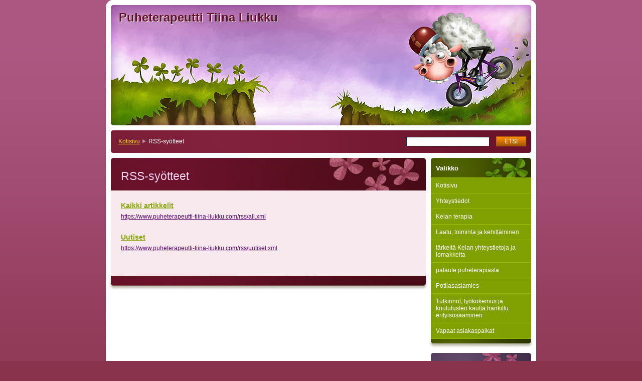

--- FILE ---
content_type: text/css
request_url: https://d11bh4d8fhuq47.cloudfront.net/_system/skins/v9/50000011/css/style.css
body_size: 7380
content:
h1, h2 {
	position: relative;
	top: -1px;
	width: auto;
	margin: 0 0 20px 0;
	padding: 3px 186px 15px 20px;
	font-size: 192%;
	font-weight: normal;
	line-height: normal;
	color: rgb(245,212,239);
	background: rgb(94,15,34) url("../img/box_wa_head.jpg") no-repeat left top;
	border-bottom: 1px solid rgb(255,255,255);
}
h3, h4, h5, h6, p, ul, ol, address, blockquote, table, ins {
	margin-left: 0;
	margin-right: 0;
	overflow: hidden;
}
h3 {
	margin-top: 1.5em;
	margin-bottom: 0.4em;
	font-size: 117%;
	color: rgb(252,136,0);
}
h4 {
	margin-top: 1.2em;
	margin-bottom: 0.3em;
	font-size: 110%;
	color: rgb(128,159,1);
}
h5 {
	margin-top: 0.9em;
	margin-bottom: 0.2em;
	font-size: 110%;
}
h6 {
	margin-top: 0.9em;
	margin-bottom: 0.2em;
	font-size: 100%;
}
p, ul, ol, address, blockquote, table {
	margin-top: 0;
	margin-bottom: 1em;
}
ul {
	padding-left: 20px;
}
ol {
	padding-left: 30px;
}
ul ul, ol ol {
	margin: 0 0 0 10px;
}
ul li {
	padding-left: 15px;
	list-style: none;
	background: url("../img/li.png") no-repeat left 5px;
}
address {
	font-style: normal;
}
blockquote {
	padding: 8px;
	font-style: italic;
	background-color: rgb(255,255,255);
	border: 1px solid rgb(219,157,175);
}
table {
	overflow: visible;
	font-size: 95%;
}
table.modernTable {
	border: 0;
	border-collapse: collapse;
}
table.modernTable thead td {
	padding: 4px 10px 3px 10px;
	text-align: left;
	color: rgb(255,255,255);
	background-color: rgb(192,97,122);
	border: 1px solid rgb(219,157,175);
}
table.modernTable td {
	padding: 4px 10px 3px 10px;
	background-color: rgb(255,244,247);
	border: 1px solid rgb(219,157,175);
}
a:visited, .more a:visited, .photogallery a.more:visited, .heading a:visited {
	color: rgb(96,96,96);
}
a, .back a:visited, a.back:visited, .articles .more a:hover, .articles .more a:active, .heading a:hover, .heading a:active {
	color: rgb(147,16,199);
}
a:hover, a:active, .back a:hover, .back a:active, a.back:hover, a.back:active, .heading a, .articles .more a, .photogallery a.more:hover, .photogallery a.more:active {
	color: rgb(131,163,0);
}
.wsw img {
	margin: 0.5em;
	border: 1px solid rgb(247,233,237);
}
.wsw a img {
	border: 1px solid rgb(130,90,146);
}
.wsw a:hover img, .wsw a:active img {
	border-color: rgb(131,163,0);
}
ins {
	display: block;
	margin: 0 20px 0.35em 20px;
	font-size: 85%;
	text-decoration: none;
	color: rgb(90,9,112);
}
sub {
	line-height: 2.2em;
}
hr {
	height: 0;
	margin-left: 0;
	margin-right: 0;
	background: 0;
	border-width: 0 1px 1px 1px;
	border-style: solid;
	border-color: rgb(219,157,175);
}
.contact form, .searching form, .discussion form {
	margin: 0 0 20px 0;
	padding: 0 20px;
	border: 0;
	text-align: right;
}
#page[id] form {
	width: auto !important;
}
fieldset {
	margin: 0;
	padding: 0;
	border: 0;
}
legend {
	display: none;
}
.contact label, .searching label, .discussion label {
	display: block;
	width: 100%;
	margin: 0 0 0.1em 0;
	overflow: hidden;
	text-align: left;
	font-weight: bold;
}
.contact input, .searching input, .discussion input, textarea, .privateAccessForm input {
	display: block;
	width: 100%;
	margin: 0 0 1em 0;
	font-size: 110%;
	font-family: Verdana, Tahoma, Arial, sans-serif;
	color: rgb(0,0,0);
	background: rgb(255,255,255) url("../img/input.png") no-repeat left top;
}
input[type="date"] {display: -webkit-inline-flex;}
.withBorder, #fulltextSearchText, #fulltextSearchTextResult, #fulltextSearchTypeResult {
	border: 1px solid rgb(0,49,76);
}
textarea {
	height: 120px;
	overflow: auto;
	resize: vertical;
}
input.submit, button.submit {
	float: none !important;
	display: block;
	width: auto !important;
	height: auto;
	padding: 2px 7px;
	text-transform: uppercase;
	vertical-align: middle;
	font-size: 100%;
	color: rgb(255,255,255);
	background: rgb(133,72,0) url("../img/submit.png") repeat-x left top;
	border: 1px solid rgb(178,96,0);
	cursor: pointer;
}

.discussionSubmit {
 clear: both;
 height: 30px;
}
.discussionSubmit input.submit,
.discussionSubmit button.submit {
	position: absolute;
	right: 20px;
}
input.submit[class],
button.submit[class] {
	padding: 2px 16px;
	padding-left: expression('6px');
	padding-right: expression('6px');
	padding-top: expression('2px');
	padding-bottom: expression('1px');
}
.noDis {
	display: none;
}
.noVis {
	position: absolute;
	top: -1000px;
	left: -1000px;
	width: 1px;
	height: 1px;
	overflow: hidden;
}
.cleaner {
	clear: both;
	display: block;
	height: 0;
	visibility: hidden;
	line-height: 0;
	overflow: hidden;
}
.topDecor {
	height: 100%;
	background-position: left top;
	background-repeat: no-repeat;
}
.bottomDecor {
	height: 100%;
	background-position: left bottom;
	background-repeat: no-repeat;
}
html {
	height: 100%;
}
body {
	height: 100%;
	margin: 0;
	padding: 0;
	text-align: center;
	font: 0.75em/1.4 Verdana, Tahoma, Arial, sans-serif;
	color: rgb(73,11,22);
	background: rgb(136,52,76) url("../img/body.png") repeat-x left top;
}
#page {
	position: relative;
	width: 858px;
	height: 100%;
	margin: 0 auto;
	text-align: left;
	background: url("../img/pg_b.png") no-repeat left bottom;
}
#page[id] {
	height: auto;
	min-height: 100%;
}
#pageTopDecor {
	width: 100%;
	padding: 14px 0;
	background: url("../img/pg_t.png") no-repeat left top;
}
#pageContentDecor {
	padding: 0 0 4.2em 0;
	background: rgb(255,255,255);
}
#wrapper {
	margin: 0 5px;
}
#header {
	position: relative;
	top: -4px;
	height: 240px;
	margin: 0 5px;
	padding: 0 270px 0 16px;
	overflow: hidden;
	background: rgb(206,134,203);
}
#header #logo, #header h3 {
	position: relative;
	width: 100%;
	margin: 0;
	overflow: hidden;
	line-height: normal;
	z-index: 1;
	background: 0;
	border: 0;
}
#header #logo {
	padding: 11px 0 0 0;
	font-size: 200%;
	font-weight: bold;
}
#header h3 {
	font-size: 110%;
}
#header #logo span, #header #logo a, #header h3 span {
	position: relative;
	float: left;
	text-decoration: none;
	color: rgb(100,17,38);
}
#header #logo a {
	cursor: pointer;
}
#header #logo a.image span {
	float: none;
}
#header h3 span {
	color: rgb(66,17,86);
}
#header #logo .withShade {
	color: rgb(255,255,255);
}
#header h3 .withShade {
	color: rgb(224,197,240);
}
#header #logo a span span, #header #logo span span span, #header h3 span span {
	position: absolute;
	top: -1px;
	left: -1px;
}
#header #logo .image {
	float: left;
	max-height: 150px;
	overflow: hidden;
}
#header .illustration {
	position: absolute;
	left: 0;
	top: 0;
	display: block;
	width: 838px;
	height: 240px;
	overflow: hidden;
	z-index: 0;
}
#header .illustration img, #header .image img {
	margin: 0;
	border: 0;
}
#header .illustration span {
	position: absolute;
	left: 0;
	top: 0;
	display: block;
	width: 100%;
	height: 100%;
	background: url("../img/masque.png") no-repeat left top;
}
#twoCols, #threeCols, #threeColsWithTop, #threeColsWithBottom {
	width: 100%;
	margin: 0;
	overflow: hidden;
}
.container {
	float: left;
	width: 638px;
}
#twoCols #zoneA {
	float: left;
	width: 638px;
}
#twoCols #zoneB {
	float: right;
	width: 210px;
}
#threeCols #zoneA {
	float: right;
	display: inline;
	width: 428px;
}
#threeCols #zoneB {
	float: left;
	width: 210px;
}
#threeCols #zoneC {
	float: right;
	width: 210px;
}
#threeColsWithTop #zoneA {
	width: 638px;
}
#threeColsWithTop #zoneB {
	clear: both;
	float: left;
	display: inline;
	width: 319px;
}
#threeColsWithTop #zoneC {
	float: right;
	width: 319px;
}
#threeColsWithTop #zoneD {
	float: right;
	width: 210px;
}
#threeColsWithBottom #zoneA {
	float: left;
	width: 319px;
}
#threeColsWithBottom #zoneB {
	float: right;
	width: 319px;
}
#threeColsWithBottom #zoneC {
	clear: both;
	width: 638px;
}
#threeColsWithBottom #zoneD {
	float: right;
	width: 210px;
}
#footer {
	position: absolute;
	left: 10px;
	top: expression( document.getElementById('page').offsetHeight - document.getElementById('footer').offsetHeight - 10 );
	bottom: 10px;
	width: 838px;
	height: 4.2em;
	line-height: 4.2em;
	overflow: hidden;
	color: rgb(255,255,255);
	background: rgb(106,19,42) url("../img/ft.png") repeat-y left top;
}
#footer[id] {
	top: auto;
}
#footer .topDecor {
	background-image: url("../img/ft_t.png");
}
#footer .bottomDecor {
	background-image: url("../img/ft_b.png");
}
#footer p {
	float: left;
	display: inline;
	width: 480px;
	height: 100%;
	margin: 0 0 0 16px;
	overflow: hidden;
}
#footer a {
	color: rgb(255,228,0);
}
#footer a:hover, #footer a:visited {
	color: rgb(255,178,38);
}
#footer p .rss {
	margin-right: 5px;
	padding: 5px 0 5px 20px;
	background: url("../img/rss.png") no-repeat left center;
}
#footer p span {
	margin-left: 5px;
}
#footer .signature {
	float: right;
	text-align: right;
	width: 320px;
	margin: 0 16px 0 0;
	font-weight: bold;
}
#navigatorFulltext {
	position: relative;
	margin: 6px 5px 0 5px;
	background: rgb(106,19,42) url("../img/nav_fxt.png") repeat-y left top;
}
#navigatorFulltext .topDecor {
	padding: 12px 0;
	background-image: url("../img/nav_fxt_t.png");
}
#navigatorFulltext .bottomDecor {
	background-image: url("../img/nav_fxt_b.png");
}
#pageNavigator {
	float: left;
	/*width: 540px;*/
	margin: 0;
	padding: 0 0 0 15px;
	overflow: hidden;
	line-height: 1.75em;
}
#pageNavigator a {
	color: rgb(255,228,0);
}
#pageNavigator a:hover, #pageNavigator a:active {
	color: rgb(255,178,38);
}
#pageNavigator span {
	margin: 0 2px;
	color: rgb(255,255,255);
	background: url("../img/nav.png") no-repeat 50% 55%;
}
#pageNavigator span#navCurrentPage {
	margin: 0;
	background: 0;
}
#pageNavigator span span {
	margin: 0;
	visibility: hidden;
}
#search {
	float: right;
	/*width: 280px;*/
	/*width: 280px;*/
}
#search form {
	margin: 0 10px 0 0;
	padding: 0;
	text-align: right;
	border: 0;
}
#search label {
	display: none;
}
#search input {
	display: inline;
}
#search input#fulltextSearchText {
	width: 160px;
	margin: 0 10px 0 0 !important;
	vertical-align: middle;
}
#search .submit {
	margin: 0 !important;
}
.contact form, .searching form, .discussion form {
	width: 628px;
}
.box {
	position: relative;
	width: 100%;
	margin: 10px 0;
	padding: 0 5px;
	padding-bottom: 31px;
	overflow: hidden;
	background: url("../img/box_wa_b.jpg") no-repeat left bottom;
}
.box[class] {
	width: auto;
}
.content {
	width: 100%;
	height: 100%;
	padding: 21px 0 20px 0;
	overflow: hidden;
	background: rgb(247,233,237) url("../img/box_wa_t.jpg") no-repeat left top;
}
.content[class] {
	width: auto;
}
.box h1 span, .box h2 span {
	display: block;
	overflow: hidden;
	text-align: left;
}
.wsw, .error, .borderDecor, address, .notFound, .messageSend {
	margin: 0 20px 25px 20px;
}
.notFound, .messageSend {
	text-align: left;
}
.detail .notFound {
	padding-top: 20px;
}
.wsw h1, .wsw h2 {
	margin-left: -20px;
	margin-right: -20px;
}
.heading {
	width: 100%;
	margin: 0 20px 0.4em 20px;
	overflow: hidden;
	color: rgb(120,150,0);
}
.back, .more {
	width: 100%;
	margin: 0 20px 25px 20px;
	overflow: hidden;
	text-align: left;
}
.back a, .photogallery .links a.back {
	padding-left: 23px;
	background: url("../img/back.png") no-repeat left center;
}
.back a:hover, .photogallery .links a.back:hover {
	background-image: url("../img/back_h.png");
}
.heading[class], .back[class], .more[class] {
	width: auto;
}
.more, .more a {
	color: rgb(90,9,112);
}
.more a:hover, .more a:active {
	color: rgb(147,16,199);
}
.widthA .contact label, .widthA .searching label, .widthA .discussion label, .widthB .contact label, .widthB .searching label, .widthB .discussion label {
	clear: both;
	float: left;
	width: 140px;
	margin: 0.4em 10px 0.75em 0;
}
.widthA .contact input, .widthA .searching input, .widthA .discussion input, .widthB .contact input, .widthB .searching input, .widthB .discussion input, .widthB select {
	float: left;
	width: 220px;
	margin: 0.15em 0 0.5em 0;
}
.widthA .submit, .widthB .submit {
	clear: both;
	margin: 15px 0 0 auto;
}
input.wrong, textarea.wrong, select.wrong {
	border: 1px solid rgb(255,0,0);
}
label.wrong {
	color: rgb(255,0,0);
}
.error ul {
	color: rgb(255,0,0);
}
.borderDecor {
	background: rgb(243,246,228);
	border: 1px solid rgb(130,90,146);
}
.hover .borderDecor {
	border-color: rgb(131,163,0) !important;
}
.leftTopDecor {
	margin: -1px;
	background: url("../img/brd_l_t.png") no-repeat left top;
}
.hover .leftTopDecor {
	background-image: url("../img/brd_l_t_h.png");
}
.rightTopDecor {
	background: url("../img/brd_r_t.png") no-repeat right top;
}
.hover .rightTopDecor {
	background-image: url("../img/brd_r_t_h.png");
}
.leftBottomDecor {
	background: url("../img/brd_l_b.png") no-repeat left bottom;
}
.hover .leftBottomDecor {
	background-image: url("../img/brd_l_b_h.png");
}
.rightBottomDecor {
	height: 100%;
	padding: 10px;
	background: url("../img/brd_r_b.png") no-repeat right bottom;
}
.hover .rightBottomDecor {
	background-image: url("../img/brd_r_b_h.png");
}
.widthB .contact form, .widthB .searching form, .widthB .discussion form {
	width: 418px;
}
.widthB[class] select {
	width: 223px;
}
.widthB .contact input, .widthB .searching input, .widthB .discussion input, .widthB select {
	float: right;
}
.widthB .box {
	background-image: url("../img/box_wb_b.jpg");
}
.widthB .content {
	background-image: url("../img/box_wb_t.jpg");
}
.widthB h1, .widthB h2 {
	padding-right: 118px;
	font-size: 150%;
	background-image: url("../img/box_wb_head.jpg");
}
.widthC .contact form, .widthC .searching form, .widthC .discussion form {
	width: 309px;
}
.widthC[class] .contact input, .widthC[class] .searching input, .widthC[class] .discussion input, .widthC[class] textarea {
	width: 265px;
}
.widthC[class] select {
	width: 268px;
}
.widthC .box {
	background-image: url("../img/box_wc_b.jpg");
}
.widthC .content {
	background-image: url("../img/box_wc_t.jpg");
}
.widthC h1, .widthC h2 {
	padding-right: 55px;
	font-size: 142%;
	background-image: url("../img/box_wc_head.jpg");
}
.widthD h3, .widthD h4, .widthD h5 {
	font-size: 100%;
}
.widthD ul {
	padding-left: 1px;
}
.widthD ol {
	padding-left: 2em;
}
.widthD ul li {
	background-image: url("../img/li_wd.png");
	background-position: left 4px;
}
.widthD blockquote {
	background-color: rgb(82,46,97);
	border-color: rgb(123,101,132);
}
.widthD table td {
	color: rgb(255,255,255);
}
.widthD table.modernTable thead td {
	color: rgb(255,228,0);
	background-color: rgb(82,46,97);
	border-color: rgb(123,101,132);
}
.widthD table.modernTable td {
	background-color: rgb(82,46,97);
	border-color: rgb(123,101,132);
}
.widthD hr {
	border-color: rgb(123,101,132);
}
.widthD a, .widthD .more, .widthD .articles .more a {
	color: rgb(255,228,0);
}
.widthD a:visited {
	color: rgb(196,196,196);
}
.widthD a:hover, .widthD a:active, .widthD .articles .more a:hover {
	color: rgb(234,149,190);
}
.widthD .wsw img {
	border-color: rgb(68,38,80);
}
.widthD .wsw a img {
	border-color: rgb(123,101,132);
}
.widthD .wsw a:hover img, .widthD .wsw a:active img {
	border-color: rgb(234,149,190);
}
.widthD ins {
	margin: 0 10px 0.3em 10px;
	color: rgb(198,255,100);
}
.widthD .contact form, .widthD .searching form, .widthD .discussion form {
	width: 200px;
	margin: 0 0 15px 0;
	padding: 0 10px;
}
.widthD[class] .contact input, .widthD[class] .searching input, .widthD[class] .discussion input, .widthD[class] textarea {
	width: 176px;
}
.widthD[class] select {
	width: 179px;
}
.widthD .box {
	padding-bottom: 19px;
	font-size: 95%;
	background-image: url("../img/box_wd_b.jpg");
}
.widthD .content {
	padding: 16px 0 10px 0;
	color: rgb(255,255,255);
	background-image: url("../img/box_wd_t.jpg");
	background-color: rgb(68,38,80);
}
.widthD h1, .widthD h2 {
	padding: 3px 60px 10px 10px;
	margin-bottom: 10px;
	font-size: 110%;
	font-weight: bold;
	color: rgb(255,255,255);
	background-image: url("../img/box_wd_head.jpg");
	background-color: rgb(65,43,73);
	border-bottom-color: rgb(123,101,132);
}
.widthD .wsw, .widthD .error, .widthD .borderDecor, .widthD address, .widthD .notFound, .widthD .messageSend {
	margin: 0 10px 15px 10px;
}
.widthD input.wrong, .widthD textarea.wrong, .widthD select.wrong {
	border-color: rgb(255,108,110);
}
.widthD label.wrong {
	color: rgb(255,108,110);
}
.widthD .error ul {
	color: rgb(255,108,110);
}
.widthD .detail .notFound {
	padding-top: 10px;
}
.widthD .wsw h1, .widthD .wsw h2 {
	margin-left: -10px;
	margin-right: -10px;
}
.widthD .heading {
	margin-left: 10px;
	margin-right: 10px;
	color: rgb(255,228,0);
}
.widthD .back, .widthD .more {
	margin: 0 10px 15px 10px;
}
#menu {
	padding-bottom: 18px;
	font-size: 100%;
	line-height: normal;
	background-image: url("../img/box_m_b.jpg");
}
#menu .content {
	padding: 40px 0 0 0;
	background-image: url("../img/box_m_t.jpg");
	background-color: rgb(43,53,0);
}
#menu h2 {
	top: -30px;
	margin-bottom: -29px;
	background: 0;
	border: 0;
}
#menu ul {
	width: 100%;
	margin: 0;
	padding: 0;
	overflow: hidden;
	list-style: none;
	background-color: rgb(128,159,1);
	border-top: 1px solid rgb(151,188,0);
}
#menu ul li {
	clear: both;
	margin: 0;
	padding: 0;
	background: 0;
}
#menu ul li.selected {
	border-bottom: 0;
}
#menu ul li a {
	display: block;
	width: 100%;
	overflow: hidden;
	padding: 8px 10px;
	text-decoration: none;
	color: rgb(255,255,255);
	border-bottom: 1px solid rgb(151,188,0);
}
#menu[id] ul li a {
	width: auto;
}
#menu ul li a:hover, #menu ul li.activeSelected a {
	background-color: rgb(151,181,2);
}
#menu ul li.activeSelected a {
	font-weight: bold;
}
#menu ul li.activeSelected li a {
	font-weight: normal;
	background-color: rgb(99,123,0);
}
#menu ul ul {
	background-color: rgb(99,123,0);
	border: 0;
}
#menu ul ul li a {
	padding-left: 25px;
	background: url("../img/mi.png") no-repeat 11px 11px;
	border-bottom-color: rgb(105,131,0);
}
#menu ul ul li a:hover, #menu ul ul li.activeSelected a, #menu ul ul li.activeSelected a:hover {
	background-image: url("../img/mi_h.png");
	background-color: rgb(80,102,0);
}
#menu ul ul li.activeSelected li a {
	background-image: url("../img/mi.png");
	background-color: rgb(99,123,0);
}
#menu ul ul ul li a {
	padding-left: 40px;
	background-position: 26px 11px;
}
#menu ul ul ul ul li a {
	padding-left: 55px;
	background-position: 41px 11px;
}
.pagination {
	clear: both;
	margin: 0 20px 10px 20px;
}
.widthD .pagination {
	margin: 0 10px 10px 10px;
}
.pagination a {
	font-weight: bold;
}
.pagination .separator {
	margin: 0 -3px;
}
.pagination .separatorText {
	visibility: hidden;
}
.pagination .selected, .widthD .photogallery .pagination .selected {
	font-weight: bold;
	color: rgb(73,11,22);
}
.widthD .pagination .selected {
	color: rgb(255,255,255);
}
.pagination .paging {
	line-height: 1.5em;
}
.pagination a.leftEnd, .widthD .photogallery .pagination a.leftEnd {
	padding: 0 13px 0 0;
	text-decoration: none;
	background: url("../img/pg_first.png") no-repeat left bottom;
}
.widthD .pagination a.leftEnd {
	background-image: url("../img/pg_wd_first.png");
}
.pagination a.leftEnd:hover {
	background-image: url("../img/pg_first_h.png");
}
.pagination a.left, .widthD .photogallery .pagination a.left {
	padding: 0 8px 0 0;
	text-decoration: none;
	background: url("../img/pg_prev.png") no-repeat left bottom;
}
.widthD .pagination a.left {
	background-image: url("../img/pg_wd_prev.png");
}
.pagination a.left:hover {
	background-image: url("../img/pg_prev_h.png");
}
.pagination a.right, .widthD .photogallery .pagination a.right {
	padding: 0 0 0 8px;
	text-decoration: none;
	background: url("../img/pg_next.png") no-repeat right bottom;
}
.widthD .pagination a.right {
	background-image: url("../img/pg_wd_next.png");
}
.pagination a.right:hover {
	background-image: url("../img/pg_next_h.png");
}
.pagination a.rightEnd, .widthD .photogallery .pagination a.rightEnd {
	padding: 0 0 0 13px;
	text-decoration: none;
	background: url("../img/pg_last.png") no-repeat right bottom;
}
.widthD .pagination a.rightEnd {
	background-image: url("../img/pg_wd_last.png");
}
.pagination a.rightEnd:hover {
	background-image: url("../img/pg_last_h.png");
}
.pagination .leftEndText, .pagination .leftText, .pagination .rightText, .pagination .rightEndText {
	visibility: hidden;
}
.rbcBookmarks {
	margin: 15px 20px;
}
.products .detail .rbcBookmarks {
	text-align: left;
}
.rbcTags {
	margin: 15px 20px;
	padding: 5px 0 7px 0;
	text-align: left;
	border-top: 1px solid rgb(219,157,175);
	border-bottom: 1px solid rgb(219,157,175);
}
.photogallery .detail .rbcTags {
	margin: 10px 0 0 0;
	padding: 0;
	border: 0;
}
.rbcTags h4 {
	display: inline;
	margin: 0 5px 0 0;
	font-size: 100%;
	color: rgb(73,11,22);
}
.rbcTags p.tags {
	display: inline;
}
.tagCloud ol.tags {
	margin: 0 20px 10px 20px;
	padding: 0;
	text-align: center;
}
.tagCloud ol.tags li {
	display: inline;
	margin: 0 0.5em;
	list-style: none;
}
.tagSearch .heading {
	position: static;
	margin-bottom: 0.4em;
	padding: 0;
	font-size: 120%;
	font-weight: bold;
	background: 0;
	border: 0;
}
.article .heading {
	margin-bottom: .1em;
}
.article ins {
	margin-bottom: 0;
}
.article .wsw {
	margin-bottom: 15px;
}
.rss .heading {
	position: static;
	margin-bottom: 0.4em;
	padding: 0;
	font-size: 120%;
	font-weight: bold;
	background: 0;
	border: 0;
}
.searching .heading {
	position: static;
	margin-bottom: 0.4em;
	padding: 0;
	font-size: 120%;
	font-weight: bold;
	background: 0;
	border: 0;
}
.widthD .searching .heading {
	font-size: 100%;
}
.searching .wsw {
	margin-bottom: 0;
}
.widthA .searching form {
	text-align: left;
}
.widthA .searching label, .widthA .searching input, .widthA .searching select {
	display: inline;
	float: none;
	width: auto;
	margin: 0;
	vertical-align: middle;
}
.widthA .searching input, .widthA .searching select {
	width: 100px;
	margin: 0 10px 0 0;
}
.widthA .searching input {
	width: 130px;
}
.widthA .searching input.submit {
	margin: 0;
}
.discussion .post {
	padding: 0 20px 10px 180px;
	margin-bottom: 10px;
	overflow: hidden;
	background: url("../img/dsc_9.png") no-repeat 20px 2px;
}
.discussion .list .post {
	border-bottom: 1px solid rgb(251,245,247);
}
.widthC .discussion .post {
	padding-left: 60px;
	background-image: url("../img/dsc_3.png");
}
.widthD .discussion .post {
	padding: 0 10px 10px 36px;
	background-image: url("../img/dsc_wd_3.png");
	background-position: 10px 3px;
	border-bottom-color: rgb(123,101,132);
}
.discussion .level-1, .widthC .discussion .level-1 {
	padding-left: 20px;
	background: 0;
}
.widthD .discussion .level-1 {
	padding-left: 10px;
	background: 0;
}
.discussion .level-2, .widthC .discussion .level-2 {
	padding-left: 40px;
	background-image: url("../img/dsc_2.png");
}
.widthD .discussion .level-2 {
	padding-left: 23px;
	background-image: url("../img/dsc_wd_2.png");
}
.discussion .level-3 {
	padding-left: 60px;
	background-image: url("../img/dsc_3.png");
}
.discussion .level-4 {
	padding-left: 80px;
	background-image: url("../img/dsc_4.png");
}
.discussion .level-5 {
	padding-left: 100px;
	background-image: url("../img/dsc_5.png");
}
.discussion .level-6 {
	padding-left: 120px;
	background-image: url("../img/dsc_6.png");
}
.discussion .level-7 {
	padding-left: 140px;
	background-image: url("../img/dsc_7.png");
}
.discussion .level-8 {
	padding-left: 160px;
	background-image: url("../img/dsc_8.png");
}
.discussion .date, .discussion .author {
	width: 100%;
	margin: 0 0 0.15em 0;
	overflow: hidden;
	font-weight: bold;
}
.discussion .heading {
	width: 100%;
	margin: 0;
	margin: 0 0 0.15em 0;
	font-size: 100%;
	color: rgb(73,11,22);
}
.discussion .date ins, .discussion .author b {
	display: inline;
	margin: 0;
	font-size: 100%;
	font-weight: normal;
}
.discussion .heading span {
	font-weight: normal;
}
.discussion .date ins, .discussion .author b, .discussion .heading span {
	color: rgb(59,6,73);
}
.widthD .discussion .date ins, .widthD .discussion .author b, .widthD .discussion .heading, .widthD .discussion .heading span {
	color: rgb(255,255,255);
}
.discussion .message {
	margin: 10px 0;
}
.discussion .reply {
	margin: 0;
	text-align: right;
}
.discussion .add {
	margin: 20px 0 0 0;
	padding: 10px 20px;
	border-top: 1px solid rgb(251,245,247);
}
.widthD .discussion .add {
	border-top-color: rgb(123,101,132);
}
.discussion .back {
	float: left;
	position: relative;
	width: 50%;
	margin: 0;
	text-align: left;
}
.widthD .discussion .back {
	float: none;
	position: static;
	width: auto;
	margin-top: 0.7em;
}
.discussion .pagination {
	margin-top: 25px;
}
.widthA .discussion textarea, .widthB .discussion textarea {
	clear: both;
}
.widthA .small .group-1 {
	display: none;
}
.photogallery .content, .products .detail {
	text-align: center;
}
.widthD .photogallery .content {
	background-color: rgb(247,233,237);
	color: rgb(73,11,22) !important;
}
.photos {
	position: relative;
	left: 5px;
	margin: 0 auto;
	overflow: hidden;
}
.small .photos {
	width: 560px;
}
.widthB .small .photos, .widthC .small .photos {
	width: 280px;
}
.widthD .small .photos {
	width: 140px;
}
.large .photos {
	width: 222px;
}
.widthA .large .photos {
	width: 444px;
}
.widthD .large .photos {
	left: 0;
	width: 180px;
}
.detail .photos {
	left: 0;
	width: 472px;
}
.widthB .detail .photos {
	width: 378px;
}
.widthC .detail .photos {
	width: 269px;
}
.widthD .detail .photos {
	width: 180px;
}
.photo {
	float: left;
	overflow: hidden;
	margin: 0 10px 10px 0;
	text-decoration: none;
}
.photogallery .list .photo, .products .photo {
	cursor: pointer;
}
.products .photo {
	float: none;
	display: block;
	margin: 0 20px 5px 20px;
	text-align: center;
}
.products .detail .photo {
	margin: 0 0 20px 0;
}
.small .photo, .list .photo {
	width: 130px;
}
.large .photo {
	width: 212px;
}
.widthD .large .photo {
	width: 180px;
}
.widthA .products .list .photo {
	float: left;
	display: inline;
	margin: 0 0 25px 20px;
}
.widthD .products .photo {
	margin: 0 10px 5px 10px;
}
.detail .photo {
	width: 472px;
	margin-bottom: 20px;
}
.widthB .detail .photo {
	width: 378px;
}
.widthC .detail .photo {
	width: 269px;
}
.photo .borderDecor, .photo .leftTopDecor, .photo .rightTopDecor, .photo .leftBottomDecor, .photo .rightBottomDecor {
	display: block;
}
.photo .borderDecor {
	margin: 0;
	background: rgb(255,255,255);
	border-color: rgb(130,90,146);
}
.widthD .products .borderDecor {
	border-color: rgb(130,90,146);
}
.widthD .products .hover .borderDecor {
	border-color: rgb(234,149,190) !important;
}
.widthD .products .leftTopDecor {
	background-image: url("../img/brd_wd_l_t.png");
}
.widthD .products .hover .leftTopDecor {
	background-image: url("../img/brd_wd_l_t_h.png");
}
.widthD .products .rightTopDecor {
	background-image: url("../img/brd_wd_r_t.png");
}
.widthD .products .hover .rightTopDecor {
	background-image: url("../img/brd_wd_r_t_h.png");
}
.widthD .products .leftBottomDecor {
	background-image: url("../img/brd_wd_l_b.png");
}
.widthD .products .hover .leftBottomDecor {
	background-image: url("../img/brd_wd_l_b_h.png");
}
.widthD .products .rightBottomDecor {
	background-image: url("../img/brd_wd_r_b.png");
}
.widthD .products .hover .rightBottomDecor {
	background-image: url("../img/brd_wd_r_b_h.png");
}
.list .photo .rightBottomDecor {
	padding: 5px;
}
.thumbnail {
	display: block;
	width: auto;
	margin: 0 auto;
	overflow: hidden;
	cursor: pointer;
}
.photo table {
	margin: 0 auto;
	border: 0;
	border-collapse: collapse;
}
.photo td {
	height: 120px;
	padding: 0;
	text-align: center;
	vertical-align: middle;
}
.small .photo .thumbnail {
	width: 120px;
}
.large .list .photo td {
	height: 202px;
}
.large .list .photo .thumbnail {
	width: 202px;
}
.widthD .large .photo .thumbnail {
	width: 170px;
}
.detail .photo td {
	height: 452px;
}
.detail .photo .thumbnail {
	width: 452px;
}
.widthB .detail .photo td, .widthC .detail .photo td {
	height: 202px;
}
.widthB .detail .photo .thumbnail {
	width: 358px;
}
.widthC .detail .photo .thumbnail {
	width: 249px;
}
.products .photo td {
	height: auto;
}
.thumbnail img {
	margin: 0 auto;
	border: 1px solid rgb(130,90,146);
}
.thumbnail:hover img {
	border-color: rgb(131,163,0);
}
.hover img {
	border-color: rgb(130,90,146) !important;
}
.hover a.more {
	color: rgb(73,11,22) !important;
}
.photogallery a.more {
	display: block;
	width: 100%;
	height: 2.8em;
	margin: 0.7em 0;
	overflow: hidden;
	text-align: center;
	text-decoration: none;
	font-size: 95%;
	color: rgb(73,11,22);
}
.photogallery .pagination {
	margin-top: 10px;
	text-align: left;
}
.widthD .photogallery .pagination .info {
	color: rgb(73,11,22);
}
.widthD .photogallery .pagination a {
	color: rgb(120,150,0);
}
.widthD .photogallery .pagination a:visited {
	color: rgb(96,96,96);
}
.widthD .photogallery .pagination a:hover, .widthD .photogallery .pagination a:active {
	color: rgb(140,0,196);
}
.photo .wsw {
	width: 100%;
	margin: 15px 0 10px 0;
	overflow: hidden;
}
.products .product {
	width: 100%;
}
.products .wsw {
	clear: both;
	text-align: left;
}
.widthA .products .rbcRowArea {
	position: relative;
}
.widthA .products .withImage .heading, .widthA .products .withImage .wsw {
	clear: none;
	float: right;
	display: inline;
	width: 448px;
	margin-left: 0;
	overflow: hidden;
}
.photogallery .links {
	position: relative;
	width: 100%;
	margin: 10px 0 0 0;
	line-height: 26px;
	text-align: left;
}
.photogallery .links table {
	float: right;
	margin: 0;
	font-size: 100%;
	border-collapse: collapse;
}
.photogallery .links table td {
	width: 29px;
	height: auto !important;
	padding: 0 0 0 2px;
}
.widthC .photogallery .links table {
	margin-bottom: 5px;
}
.photogallery .links .slideshow {
	width: auto;
}
.photogallery .links table a {
	float: left;
	position: relative;
	width: 29px;
	text-decoration: none;
	line-height: 24px;
	background-color: rgb(225,196,204);
	background-repeat: no-repeat;
	background-position: left top;
	border: 1px solid rgb(225,196,204);
	cursor: pointer;
}
.photogallery .links[class] table a {
	width: 27px;
}
.photogallery .links table a:hover, .photogallery .links a.hover {
	color: rgb(255,255,255) !important;
	background-color: rgb(133,72,0) !important;
	border-color: rgb(178,96,0) !important;
}
.photogallery .links .prev a {
	background-image: url("../img/prev.png");
}
.photogallery .links .prev a:hover {
	background-image: url("../img/prev_h.png");
}
.photogallery .links .next a {
	background-image: url("../img/next.png");
}
.photogallery .links .next a:hover {
	background-image: url("../img/next_h.png");
}
.photogallery .links a span {
	display: none;
}
.photogallery .links a#slideshowControl {
	display: none;
}
.photogallery .links a#slideshowControl.enableControl {
	display: block;
	float: left;
	width: auto;
	padding: 0 10px;
	font-weight: bold;
	white-space: nowrap;
	color: rgb(255,255,255);
	background-image: url("../img/slideshow.png");
	background-repeat: repeat-x;
}
.photogallery .links a.hover {
	background-image: url("../img/slideshow_h.png") !important;
}
.photogallery .links .back {
	float: left;
	width: auto;
	margin: 0;
	text-align: left;
	font-weight: bold;
}
.widthC .photogallery .links .back {
	clear: both;
	float: none;
}
.sitemap ul {
	margin-right: 20px;
	margin-left: 20px;
	padding: 0;
	font-size: 120%;
}
.widthD .sitemap ul {
	margin-left: 10px;
	margin-right: 10px;
	font-size: 100%;
}
.sitemap ul li {
	width: 100%;
	padding-left: 0;
	overflow: hidden;
	list-style: none;
	background: 0;
}
.sitemap[class] ul li {
	width: auto;
}
.sitemap ul li a {
	display: block;
	padding: 0 0 0 15px;
	text-decoration: underline;
	background: url("../img/li.png") no-repeat left 7px;
}
.widthD .sitemap ul li a {
	background-image: url("../img/li_wd.png");
}
.sitemap ul ul {
	margin: 0.25em 0 0 0;
	padding-left: 20px;
	font-size: 90%;
}
.sitemap ul ul li a {
	background-position: left 6px;
}
.widthC .sitemap ul ul {
	padding-left: 10px;
}
.widthD .sitemap ul ul {
	margin-right: 0;
	padding-left: 5px;
}
.sitemap ul ul li {
	padding-left: 12px;
}
.widthD .sitemap ul ul li {
	padding-left: 1px;
}
.sitemap ul ul ul {
	font-size: 100%;
}
.poll .borderDecor {
	position: relative;
}
.poll .leftTopDecor {
	background-image: url("../img/brd_poll_l_t.png")
}
.poll .rightTopDecor {
	background-image: url("../img/brd_poll_r_t.png")
}
.poll .leftBottomDecor {
	background-image: url("../img/brd_poll_l_b.png")
}
.poll .rightBottomDecor {
	background-image: url("../img/brd_poll_r_b.png")
}
.widthD .poll .borderDecor, .widthD .poll .leftTopDecor, .widthD .poll .rightTopDecor, .widthD .poll .leftBottomDecor, .widthD .poll .rightBottomDecor {
	padding: 0;
	background: 0;
	border: 0;
}
.widthD .border {
	margin: 0 10px 15px 10px;
	padding: 0;
	background: 0;
	border: 0;
}
.poll h3 {
	margin-top: 0;
	margin-bottom: 1.5em;
	font-size: 100%;
	color: rgb(73,11,22);
}
.widthD .poll h3 {
	color: rgb(255,255,255);
}
.poll p {
	margin: 0 0 10px 0;
	overflow: visible;
}
.poll .question {
	display: block;
	width: 100%;
	overflow: hidden;
}
.poll .pollbar {
	display: block;
	width: 100%;
	height: 10px;
	margin: 4px 0 3px 0;
}
.poll .pollbar[class] {
	height: 8px;
}
.poll .pollbar a, .poll .pollbar span {
	display: block;
	width: 0;
	height: 100%;
	background: rgb(255,146,15) url("../img/poll_s.png") repeat-x top left;
	border-width: 1px;
	border-style: solid;
	border-color: rgb(255,185,101) rgb(230,125,1) rgb(154,84,1) rgb(230,125,1);
}
.widthD .poll .pollbar a, .widthD .poll .pollbar span {
	background-color: rgb(197,112,153);
	background-image: url("../img/poll_s_wd.png");
	border-color: rgb(251,166,207) rgb(197,112,153) rgb(150,65,106) rgb(197,112,153);
}
.poll .pollbar img {
	display: none;
}
.poll .voted {
	display: block;
}
.poll .totalVoted {
	margin: 0 0 5px 0;
}
.contact strong, .contact .address, .contact .phone, .contact .email {
	display: block;
	margin-bottom: 1em;
}
.widthA .contact textarea, .widthB .contact textarea {
	clear: both;
}
.rbcWidgetArea {
	margin: 10px 26px 20px 26px;
}
table#waitingTable {
	width: 100%;
	height: 100%;
	background-color: transparent;
}
table#waitingTable, table#waitingTable td, table#waitingTable tr {
	background-color: transparent;
	text-align: center;
	border: 0;
}
table#waitingTable td {
	vertical-align: middle;
	text-align: center;
}
.poll table#waitingTable img {
	visibility: hidden;
}
.poll table#waitingTable td {
	background: url("../img/loading_poll.gif") no-repeat center center;
}
.widthD .poll table#waitingTable td {
	background: url("../img/loading_poll_wd.gif") no-repeat center center;
}
.rbcReplaceBorderColor {
	border-color: rgb(170,170,170) !important;
}
.rbcReplaceTextColor {
	color: rgb(170,170,170) !important;
}
.rbcRowMenu {
	background-color: rgb(247,233,237);
}
.widthD .rbcRowMenu {
	background-color: rgb(68,38,80);
}
#menu .rbcContentBlock {
	margin-bottom: 0;
	padding-bottom: 0;
}
#languageSelectBody {
	height: 18px;
	line-height: normal;
	text-align: right;
	background: #FFFFFF;
}
#languageSelect ul {
	display: none;
}
#languageFlags
{
	position: absolute;
	right: 15px;
	top: 4px;
}
#languageSelect #languageFlags a {
	display: block;
	width: 16px;
	height: 16px;
	text-decoration: none;
	float: left;
	margin: 1px 5px;
	background: center center no-repeat transparent;
}
#languageSelect select
{
	width: auto;
	position: absolute;
	right: 15px;
	top: 4px;
	border: 1px solid #00314C;
}
#languageSelect #languageList
{
	position: absolute;
	right: 15px;
	top: 6px;
}
#languageSelect #languageList a
{
	color: #AF1B2C;
}
#languageSelect #languageList a:hover
{
	color: #83000F;
}
#pageNavigator
{
	width: auto;
}
.privateAccessForm p,
.privateAccessForm form
{
   margin: 0 10px;
}

.privateAccessForm table
{
	font-size: 1em;
	margin-top: 10px;
}

.privateAccessForm table td
{
	vertical-align: top;
}

.privateAccessForm label
{
	display: block;
	clear: both;
	font-weight: bold;
	width: 140px;
}

.privateAccessForm input
{
	width: 220px;
	border:1px solid #00314C;
}

.privateAccessForm .error
{
	margin: 10px;
	color: #ff0000;
}



.formSuffixLinks {
	padding-top: 15px;
}

#wrapper .rbcFormDescription {
	 padding: 0 20px;
}








/* -- forms ---------------------------------------- */

.discussion label.groupLabel {
	margin-bottom: 5px !important;
}

.discussion .formTextarea {
	margin-bottom: 5px;
}

.discussion .formTextarea label {
	display: block !important;
	position: relative;
}

.discussion .choicesGroup {
	position: relative;
	float: right;
	width: 220px;
	margin: 0 0 10px;
	text-align: left;
}

.discussion .choicesGroup label {
	float: none !important;
	display: inline !important;
	width: auto !important;
	margin: 0 !important;
	font-weight: normal !important;
}

.discussion .choicesGroup input {
	position: relative !important;
	top: 2px;
	display: inline-block;
	float: none !important;
	width: auto !important;
	height: auto !important;
	background: transparent none !important;
	border: none !important;
	margin: 5px 0 !important;
}

.discussion .choicesGroup .noDis {
	display: block;
}

.discussion select {
	width: 220px;
	margin-bottom: .5em;
	padding: 2px;
	font-family: Arial, Helvetica, Tahoma, sans-serif;
}

.fileInput {
	float: right;
	position: relative;
	width: 220px;
	margin-bottom: .5em;
	white-space: nowrap;
	text-align: left;
}

.fileInputBase {
	height: 1px;
	width: 0px;
	overflow: hidden;
}

.fileInputCover {
	position: relative;
	width: 220px;
	overflow: hidden;
}

.ie .fileInputBase
{
	height: auto;
	width: auto;
	overflow: hidden;
}

.ie .fileInputBase input
{
	position: absolute;
	display: block;
	top: -3px;
	left: 0;
	width: 170px;
	height: 25px;
	font-size: 22px;
	z-index: 5;
	opacity: 0;
	filter: alpha(opacity=0);
	cursor: pointer;
}

@media screen and (-ms-high-contrast: active), (-ms-high-contrast: none) {
	.fileInputBase
	{
		height: auto;
		width: auto;
		overflow: hidden;
	}

	.fileInputBase input
	{
		position: absolute;
		display: block;
		top: -3px;
		left: 0;
		width: 170px;
		height: 25px;
		font-size: 22px;
		z-index: 5;
		opacity: 0;
		filter: alpha(opacity=0);
		cursor: pointer;
	}
}

.fileInputText {
	position: relative;
	padding: 0 0 0 7px;
	white-space: nowrap;
	cursor: default;
}

.fileInputSelect {
	position: relative;
	display: inline-block;
	background: url("../img/submit.png") repeat-x left top #854800;
	border: 1px solid #B26000;
	line-height: 20px;
	color: #fff;
	padding: 0 15px;
	cursor: pointer;
}

.widthA .discussion select, .widthA .fileInput, .widthA .fileInputCover, .widthA .choicesGroup,
.widthB .discussion select, .widthB .fileInput, .widthB .fileInputCover, .widthB .choicesGroup {
	float: left;
	width: 222px;
}

.widthB .discussion select, .widthB .fileInput, .widthB .fileInputCover, .widthB .choicesGroup {
	float: right;
}

.widthD .discussion select, .widthD .fileInput, .widthD .fileInputCover, .widthD .choicesGroup {
	width: 180px;
	float: none;
	margin-bottom: 1em;
}

.widthC .discussion select, .widthC .fileInput, .widthC .fileInputCover, .widthC .choicesGroup {
	width: 268px;
	float: none;
	margin-bottom: 1em;
}

#header #logo {
	height: 1.25em;
}
.widthA textarea {
	clear: none !important;
	float: left;
	width: 430px;
}


/* -- end: forms ----------------------------------- */

/* Google reCAPTCHA -------------------------------- */

.contact .g-recaptcha,
.discussion .g-recaptcha,
.privateAccessForm .g-recaptcha {
	margin-bottom: 20px;
}

.withA .contact .g-recaptcha,
.withA .discussion .g-recaptcha,
.withA .privateAccessForm .g-recaptcha {
	margin-left: 150px;
}

/* End of Google reCAPTCHA ------------------------- */
